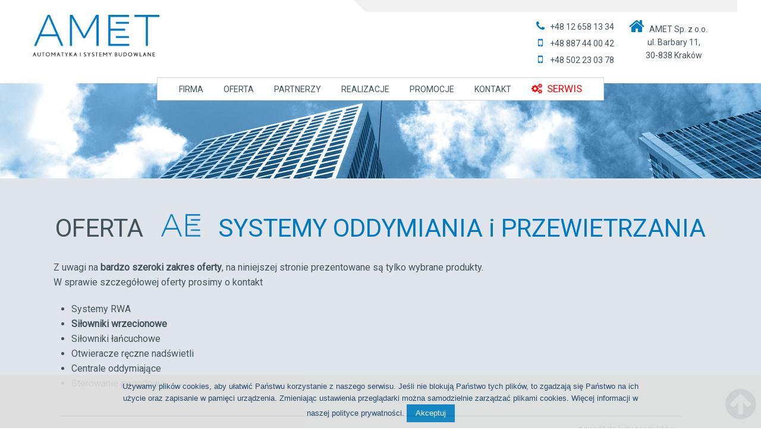

--- FILE ---
content_type: text/html
request_url: http://amet2.pl/index.php?p=2&r=13&g=2533&prod=2575
body_size: 5969
content:
	
 
<!DOCTYPE HTML PUBLIC "-//W3C//DTD HTML 4.01 Transitional//EN"
		"http://www.w3.org/TR/html4/loose.dtd">
<html>
	<head>

	<title>AMET-2 Okucia do drzwi i okien, klamki, zawiasy, zamki, samozamykacze</title>

	<meta http-equiv="Content-Type" content="text/html; charset=utf-8" />
	<meta http-equiv="Content-Language" content="pl" />
	<meta name="Keywords" content="amet-2,kraków,krakow,okucia,drzwi,do okien,klamki,zamki,zawiasy,samozamykacze,automatyka,geze,lob,wala" />
	<meta name="Description" content="Napędy drzwi automatycznych Samozamykacze drzwiowe Systemy oddymiania i przewietrzania Okucia drzwi całoszklanych Systemy przesuwne ręczne Zamki i wkładki Produkcja własna Zawiasy" />
	
	<meta name="revisit-after" content="1 day" />
	<meta name="copyright" content="Copyright (c) 2016 by AMET" />
	<meta name="graphic_design" content="GIZA.LAP.PL - Profesjonalne projekty graficzne, strony WWW" />
	<meta name="graphic_design" content="www.giza.lap.pl" />
	<meta name="distribution" content="global" />
	<meta http-equiv="Content-Language" content="pl" />


	<link href="form-validator/theme-default.css" rel="stylesheet" type="text/css" />

	<link rel="stylesheet" type="text/css" href="skrypty/cookies/cook.css" />
	<script src="http://maps.google.com/maps/api/js?sensor=false" type="text/javascript"></script>  

    <script src="https://ajax.googleapis.com/ajax/libs/jquery/1.7.2/jquery.min.js"></script>
    <script src="https://ajax.googleapis.com/ajax/libs/jqueryui/1.8.18/jquery-ui.min.js"></script>

    <link rel="stylesheet" href="nivo-slider/themes/default/default.css" type="text/css" media="screen" />
    <link rel="stylesheet" href="nivo-slider/themes/light/light.css" type="text/css" media="screen" />
    <link rel="stylesheet" href="nivo-slider/themes/dark/dark.css" type="text/css" media="screen" />
    <link rel="stylesheet" href="nivo-slider/themes/bar/bar.css" type="text/css" media="screen" />
    <link rel="stylesheet" href="nivo-slider/nivo-slider.css" type="text/css" media="screen" />
    <link rel="stylesheet" href="nivo-slider/demo/style.css" type="text/css" media="screen" />
	<link rel="stylesheet" href="font-awesome/css/font-awesome.min.css">

	<!-- Add jQuery library -->
	<script type="text/javascript" src="fancybox/lib/jquery-1.8.0.min.js"></script>

	<!-- Add mousewheel plugin (this is optional) -->
	<script type="text/javascript" src="fancybox/lib/jquery.mousewheel-3.0.6.pack.js"></script>

	<!-- Add fancyBox main JS and CSS files -->
	<script type="text/javascript" src="fancybox/source/jquery.fancybox.js?v=2.1.0"></script>
	<link rel="stylesheet" type="text/css" href="fancybox/source/jquery.fancybox.css?v=2.1.0" media="screen" />

	<script type="text/javascript">
		$(document).ready(function() {

		  $('a[href*=#]').click(function() {
			if (location.pathname.replace(/^\//,'') == this.pathname.replace(/^\//,'')
			&& location.hostname == this.hostname) {
			  var $target = $(this.hash);
			  $target = $target.length && $target
			  || $('[name=' + this.hash.slice(1) +']');
			  if ($target.length) {
				var targetOffset = $target.offset().top - 140;
				$('html,body')
				.animate({scrollTop: targetOffset}, 1000);
			   return false;
			  }
			}
		  });

			/*
			 *  Simple image gallery. Uses default settings
			 */

			$('.fancybox').fancybox();

			/*
			 *  Different effects
			 */

			// Change title type, overlay closing speed
			$(".fancybox-effects-a").fancybox({
				helpers: {
					title : {
						type : 'outside'
					},
					overlay : {
						speedOut : 0
					}
				}
			});
			$(".fancybox-video").click(function() {
				$.fancybox({

				padding: 0,
					'autoScale'     : false,
					'transitionIn'  : 'none',
					'transitionOut' : 'none',
					'title'         : this.title,
					'width'         : 800,
					'height'        : 600,
					'href'          : this.href.replace(new RegExp("watch.*v=","i"), "v/"),
					'type'          : 'swf',
					'swf'           : {
					'wmode'             : 'transparent',
					'allowfullscreen'   : 'true'
					 }

				});
				return false;
			});
			// Disable opening and closing animations, change title type
			$(".fancybox-effects-b").fancybox({
				openEffect  : 'none',
				closeEffect	: 'none',

				helpers : {
					title : {
						type : 'over'
					}
				}
			});

			// Set custom style, close if clicked, change title type and overlay color
			$(".fancybox-effects-c").fancybox({
				wrapCSS    : 'fancybox-custom',
				closeClick : true,

				openEffect : 'none',

				helpers : {
					title : {
						type : 'inside'
					},
					overlay : {
						css : {
							'background' : 'rgba(238,238,238,0.85)'
						}
					}
				}
			});

			// Remove padding, set opening and closing animations, close if clicked and disable overlay
			$(".fancybox-effects-d").fancybox({
				padding: 0,

				openEffect : 'elastic',
				openSpeed  : 150,

				closeEffect : 'elastic',
				closeSpeed  : 150,

				closeClick : true,

				helpers : {
					overlay : null
				}
			});


		});
	</script>
	<style type="text/css">
		.fancybox-custom .fancybox-skin {
			box-shadow: 0 0 50px #222;
		}
	</style>


<script type="text/javascript" src="https://ajax.googleapis.com/ajax/libs/jqueryui/1.8.9/jquery-ui.js"></script>

<meta name="viewport" content="width=device-width, initial-scale=1">
<link rel="stylesheet" type="text/css" media="screen and (max-width: 767px)" href="amet_mobile.css">
<link rel="stylesheet" type="text/css" media="(min-width: 768px) and (max-width: 1199px)" href="amet_mobile_tablet.css" />
<link rel="stylesheet" type="text/css" media="screen and (min-width: 1200px)" href="amet.css" />

</head>

<body onload="mapaStart()">

<!-- KOD GOOGLE -->
	<script type="text/javascript">   

	var mapa; // obiekt globalny
	function mapaStart()   
	{   
		var wspolrzedne = new google.maps.LatLng(50.0156626,20.0238693);
		var opcjeMapy = {
		  zoom: 14,
		  center: wspolrzedne,
		  scrollwheel: false,
		  mapTypeId: google.maps.MapTypeId.ROADMAP
		};
		var mapa = new google.maps.Map(document.getElementById("mapka"), opcjeMapy); 

		// stworzenie markera
		var punkt  = new google.maps.LatLng(50.0156626,20.0238693);
		var opcjeMarkera =
		{
			position: punkt,
			map: mapa,
			title: "AMET"
		}
		var marker = new google.maps.Marker(opcjeMarkera);

	}   
	</script> 
	<script src="https://maps.googleapis.com/maps/api/js?key=AIzaSyCB5vQArNHCKH7u3pkPbEf7_S8sEvvVhqM&callback=initMap" async defer></script>

<center>


<a href="#" class="back-to-top" style="display: inline;">
<i class="fa fa-arrow-circle-up" aria-hidden="true"></i>
</a>

<div id="subMenu">
		<div id="top_content">
			<div id="top_left">
				<a href="index.php">
				<img src="images/amet_logo.png" height="70" style="padding: 15px;" alt="" /></a>
			</div>
			<div id="top_right">
				<div id="top_right_1"> <!--EN--></div>
				<div id="top_right_2"> 
					<div id="top_address_2">
						<i class="fa fa-home fa-fw fa-2x" aria-hidden="true"></i> <span style="color: #42535c;">AMET Sp. z o.o.<br />
						&nbsp;&nbsp;&nbsp;&nbsp;&nbsp;&nbsp;&nbsp;&nbsp;ul. Barbary 11,<br />
						&nbsp;&nbsp;&nbsp;&nbsp;&nbsp;&nbsp;&nbsp;&nbsp;30-838 Kraków<br /><br /><br /></span>
					</div>
					<div id="top_address_1">
						<i class="fa fa-phone  fa-fw fa-1x" aria-hidden="true"></i> 
						<span style="color: #42535c; font-size: 14px;">+48 12 658 13 34</span><br />
						<i class="fa fa-mobile fa-fw fa-1x" aria-hidden="true"></i> 
						<span style="color: #42535c; font-size: 14px;">+48 887 44 00 42</span><br />
						<i class="fa fa-mobile fa-fw fa-1x" aria-hidden="true"></i> 
						<span style="color: #42535c; font-size: 14px;">+48 502 23 03 78</span><br /><br />
					</div>
				</div>
			</div>
		</div>
</div>


<div id="Tabela_01">
	<div id="amet_top">
		<div id="top_content">
			<div id="top_left">
				<a href="index.php">
				<img src="images/amet_logo.png" height="70" style="padding: 15px;" alt="" /></a>
			</div>
			<div id="top_right">
				<div id="top_right_1"> <!--EN--></div>
				<div id="top_right_2"> 
					<div id="top_address_2">
						<i class="fa fa-home fa-fw fa-2x" aria-hidden="true"></i> <span style="color: #42535c;">AMET Sp. z o.o.<br />
						&nbsp;&nbsp;&nbsp;&nbsp;&nbsp;&nbsp;&nbsp;&nbsp;ul. Barbary 11,<br />
						&nbsp;&nbsp;&nbsp;&nbsp;&nbsp;&nbsp;&nbsp;&nbsp;30-838 Kraków<br /><br /><br /></span>
					</div>
					<div id="top_address_1">
						<i class="fa fa-phone  fa-fw fa-1x" aria-hidden="true"></i> <span style="color: #42535c; font-size: 14px;">+48 12 658 13 34</span><br />
						<i class="fa fa-mobile fa-fw fa-1x" aria-hidden="true"></i> <span style="color: #42535c; font-size: 14px;">+48 887 44 00 42</span><br />
						<i class="fa fa-mobile fa-fw fa-1x" aria-hidden="true"></i> <span style="color: #42535c; font-size: 14px;">+48 502 23 03 78</span><br /><br />
					</div>
				</div>
			</div>
		</div>
	</div>
			
	<div id="amet_slider_small">
		<div id="slider_content_small">
										<div id="amet_menu">
						<div id="baner_boxes">
							
										<div class ="box_baner"><a href="?p=1" class="subNavBtn">FIRMA</a></div>
										<div class ="box_baner"><a href="?p=2" class="subNavBtn">OFERTA</a></div>
										<div class ="box_baner"><a href="?p=3" class="subNavBtn">PARTNERZY</a></div>
										<div class ="box_baner"><a href="?p=4" class="subNavBtn">REALIZACJE</a></div>
										<div class ="box_baner"><a href="?p=5" class="subNavBtn">PROMOCJE</a></div>
										<div class ="box_baner"><a href="?p=6" class="subNavBtn">KONTAKT</a></div>
										<div class ="box_baner_red"><i class="fa fa-cogs" aria-hidden="true"></i>&nbsp;&nbsp;<a href="?p=7" class="subNavBtn"><span style="color: #ff0000">SERWIS</span></a></div>						</div>
					</div>

			
					<div id="get_slider">
					<div id="wrapper"><div style="	
									display: block;
									background-image: url('images_slider/amet_slider_kontakt.jpg');
									background-color: #f0f0f0;
									background-position: top center;
									background-repeat: no-repeat;
									width: 100%;
									height: 160px;"><br /><!--
									<img src="images_slider/amet_slider_oferta.jpg" title="FIRMA AMET" alt="FIRMA AMET"  />--></div>
					</div>
					</div>
							</div>
	</div>
	<div id="amet_content">
		<div id="amet_content_conteiner">
			<h1>OFERTA &nbsp; <img src="images/amet_picto_small.png" height="38"> &nbsp; <span class="blue">SYSTEMY ODDYMIANIA i PRZEWIETRZANIA</span></h1><p class="article_start">
									Z uwagi na <b>bardzo szeroki zakres oferty</b>, na niniejszej stronie prezentowane są tylko wybrane produkty.<br />
									W sprawie szczegółowej oferty prosimy o <a href="index.php?p=6">kontakt</a></p><ul><li><a href="index.php?p=2&r=13&g=2531">Systemy RWA</a></li><li><a href="index.php?p=2&r=13&g=2533"><b>Siłowniki wrzecionowe</b></a></li><li><a href="index.php?p=2&r=13&g=2535">Siłowniki łańcuchowe</a></li><li><a href="index.php?p=2&r=13&g=2537">Otwieracze ręczne nadświetli</a></li><li><a href="index.php?p=2&r=13&g=2539">Centrale oddymiające</a></li><li><a href="index.php?p=2&r=13&g=2541">Sterowanie pogodowe</a></li></ul><br /><div class="product_box">
													<div class="product_box_fullcontent">
														<div id="goback"><a href="index.php?p=2&r=13&g=2533">powrót do listy produktów</a></div>
														<h3>GEZE E 350 NT</h3><p><b>Charakterystyka wyrobu:</b></p>

<ul>
	<li>małe wymiary - przekr&oacute;j poprzeczny 40x47 mm,</li>
	<li>elegancka obudowa, cichobieżny,</li>
	<li>prowadzenie przewod&oacute;w ukryte w obudowie,</li>
	<li>nowoczesny elektromechaniczny wyłącznik przeciążeniowy, zabezpieczający przekładnie obiegową i silnik,</li>
	<li>kolory standardowe: ciemnobrązowy, EV1, biały RAL 9010, biały RAL 9016,</li>
	<li>opcjonalnie dostępny w innych kolorach RAL</li>
</ul>

<p><b>Zakres stosowania:</b></p>

<ul>
	<li>siłownik wrzecionowy do bezpośredniego otwierania okien dachowych i okien pionowych uchylnych i odchylnych otwierających się do wewnątrz albo na zewnątrz oraz kopuł świetlnych. Siłownik jest wyposażony w konsolę wykonaną ze stopu aluminium, umożliwiającą regulacje punktu mocowania w kierunku wzdłużnym. Zasilanie napięciem sieciowym 230 V 50 Hz.</li>
</ul>
	</div>
												</div>		</div>
	</div>
	
	<div class="clr"></div>

	<div id="spacer"><br /></div>


			<div id="amet_footer">
				<div id="amet_footer_content">
					<div class="f_box">
						<p class="title_bold">KONTAKT</p>
							<i class="fa fa-envelope fa-fw fa-2x" aria-hidden="true"></i> <span style="font-size: 16px;"><a href="mailto:biuro@amet2.pl">biuro@amet2.pl</a></span><br />
							<i class="fa fa-envelope fa-fw fa-2x" aria-hidden="true"></i> <span style="font-size: 16px;"><a href="mailto:mirek@amet2.pl">mirek@amet2.pl</a></span><br /><br />
							<i class="fa fa-phone  fa-fw fa-2x" aria-hidden="true"></i> <span style="font-size: 22px;">+48 12 658 13 34</span><br />
							<i class="fa fa-mobile fa-fw fa-2x" aria-hidden="true"></i> <span style="font-size: 22px;">+48 887 44 00 42</span><br />
							<i class="fa fa-mobile fa-fw fa-2x" aria-hidden="true"></i> <span style="font-size: 22px;">+48 502 23 03 78</span><br /><br />

							<i class="fa fa-home fa-fw fa-2x" aria-hidden="true"></i> AMET Sp. z o.o.<br />
							&nbsp;&nbsp;&nbsp;&nbsp;&nbsp;&nbsp;&nbsp;&nbsp;ul. Barbary 11,<br />
							&nbsp;&nbsp;&nbsp;&nbsp;&nbsp;&nbsp;&nbsp;&nbsp;30-838 Kraków<br /><br /><br />

							<a href="/?p=99">Polityka prywatności</a>
					</div>
					<div class="f_box_double">

						<div class="f_box_red">
							<p class="title_red">SERWIS
							<i class="fa fa-phone  fa-fw fa-2x" aria-hidden="true"></i> <span style="font-weight: normal; font-size: 18px;">+48 12 658 13 34</span><br /><span style="color: #42535c;"></p>
							
							<div class="serwis_form" style="height: 203px;" >

								<p class="title_bold_small">ZGŁOSZENIE AWARII</p>
								<form action="index.php" method="post">
								<input type="hidden" name="p" value="10" />
								<input type="hidden" name="ft" value="2" /> 
								<input type="text" placeholder="adres mailowy" name="smail" value=""><br />
								<input type="text" placeholder="tel. zgłaszającego" name="stel" value=""><br />
								<input type="text" placeholder="krótki opis" name="sinfo" value=""><br />
								<center><input type="submit" name="name" value="Wyślij zgłoszenie"></center>
								</form>

							</div>

						</div>
						<div class="f_box">
							<p class="title_bold">FORMULARZ KONTAKTOWY</p>

							<form action="index.php" method="post">
							<input type="hidden" name="p" value="10" />
							<input type="hidden" name="ft" value="1" />
							<div class="serwis_form" style="padding-top: 15px; height: 198px;" width="150">

								<input type="text" placeholder="adres mailowy" name="mail" value=""><br />
								<textarea cols="5" rows="4" placeholder="treść zapytania" name="info" value=""></textarea><br />
								<center><input type="submit" name="name" value="Wyślij zgłoszenie"></center>

							</div>
							</form>

						</div>

						<a class="fancybox fancybox.iframe" href="mapa_dojazdu.html" title="Dojazd do firmy AMET Sp. z o.o., ul. Barbary 11, 30-838 Kraków">
						<img src="images/amet_mapa.jpg" width="535" style="margin-left:2%; margin-top: 5px; padding-top: 5px; border: 1px solid #ffffff;" alt="Dojazd do firmy AMET Sp. z o.o., ul. Barbary 11, 30-838 Kraków"></a><br />

					</div>
					<div class="f_box">
						<p class="title_bold">REALIZACJE</p>
							<div style="margin: 2px; display: inline-block; width: 80px; height: 80px; overflow: hidden;">
									<a href="index.php?p=4" title=="AMET Realizacje"><img src="realizacje/realizacja_1.jpg" alt="AMET Realizacje"  border="0" height="90"  /></a></div>	<div style="margin: 2px; display: inline-block; width: 80px; height: 80px; overflow: hidden;">
									<a href="index.php?p=4" title=="AMET Realizacje"><img src="realizacje/realizacja_9.jpg" alt="AMET Realizacje"  border="0" height="90" /></a></div>	<div style="margin: 2px; display: inline-block; width: 80px; height: 80px; overflow: hidden;">
									<a href="index.php?p=4" title=="AMET Realizacje"><img src="realizacje/realizacja_8ol.jpg" alt="AMET Realizacje"  border="0" height="90" /></a></div>	<div style="margin: 2px; display: inline-block; width: 80px; height: 80px; overflow: hidden;">
									<a href="index.php?p=4" title=="AMET Realizacje"><img src="realizacje/am7.jpg" alt="AMET Realizacje"  border="0" height="90" /></a></div>	<div style="margin: 2px; display: inline-block; width: 80px; height: 80px; overflow: hidden;">
									<a href="index.php?p=4" title=="AMET Realizacje"><img src="realizacje/am5.jpg" alt="AMET Realizacje"  border="0" height="90" /></a></div>	<div style="margin: 2px; display: inline-block; width: 80px; height: 80px; overflow: hidden;">
									<a href="index.php?p=4" title=="AMET Realizacje"><img src="realizacje/realizacja_10.jpg" alt="AMET Realizacje"  border="0" height="90" /></a></div>	<div style="margin: 2px; display: inline-block; width: 80px; height: 80px; overflow: hidden;">
									<a href="index.php?p=4" title=="AMET Realizacje"><img src="realizacje/am1.jpg" alt="AMET Realizacje"  border="0" height="90" /></a></div>	<div style="margin: 2px; display: inline-block; width: 80px; height: 80px; overflow: hidden;">
									<a href="index.php?p=4" title=="AMET Realizacje"><img src="realizacje/am10.jpg" alt="AMET Realizacje"  border="0" height="90" /></a></div>	<div style="margin: 2px; display: inline-block; width: 80px; height: 80px; overflow: hidden;">
									<a href="index.php?p=4" title=="AMET Realizacje"><img src="realizacje/realizacja_9ol.jpg" alt="AMET Realizacje"  border="0" height="90" /></a></div>
						<!--<img src="images/realizacje_footer.png" border="0" alt="AMET Realizacje" />--><br />
					</div>
				</div>
			</div> 
</div>
</center>


	<!-- COOKIES -->
	<script type="text/javascript" src="skrypty/cookies/js_1.js"></script>

    <script type="text/javascript" src="nivo-slider/jquery.nivo.slider.js"></script>
    <script type="text/javascript">
    $(window).load(function() {
        $('#slider').nivoSlider();

    });
    </script>
	<script>
	 
		jQuery(document).ready(function() {


			var headerTop = $('#Tabela_01').offset().top;
			var headerBottom = headerTop + 100; // Sub-menu should appear after this distance from top.
			$(window).scroll(function () {
				var scrollTop = $(window).scrollTop(); // Current vertical scroll position from the top
				if (scrollTop > headerBottom) { // Check to see if we have scrolled more than headerBottom
					if (($("#subMenu").is(":visible") === false)) {
						$('#subMenu').fadeIn('slow');
					}
				} else {
					if ($("#subMenu").is(":visible")) {
						$('#subMenu').fadeOut('slow');
					}
				}
			});

			var offset = 250;
			var duration = 300;
		 
			var y = $(this).scrollTop();
			if (y > 800) {
				$('.bottomMenu').fadeIn();
			} else {
				$('.bottomMenu').fadeOut();
			}

			jQuery(window).scroll(function() {
				if (jQuery(this).scrollTop() > offset) {
					jQuery('.back-to-top').fadeIn(duration);

				} else {
					jQuery('.back-to-top').fadeOut(duration);

				}
			});
	 
			jQuery('.back-to-top').click(function(event) {
				event.preventDefault();
				jQuery('html, body').animate({scrollTop: 0}, duration);
				return false;
			})
		});
	 
	</script>
</body>
</html>

--- FILE ---
content_type: text/css
request_url: http://amet2.pl/skrypty/cookies/cook.css
body_size: 371
content:
#cookiesDiv {
z-index: 10000;
display: none;
position: fixed;
bottom: 0;
margin: 0;
width: 100%;
height: auto;
text-align: center;
background-color: #DEDEDE;
color: #0d3760;
padding: 10px 0;
opacity:0.9;
filter:alpha(opacity=90); /* For IE8 and earlier */
}

#cookiesDiv:hover {
opacity:1.0;
filter:alpha(opacity=100); /* For IE8 and earlier */

}

#cookiesDiv p {
	text-align: center;
	color: #0d3760;
	font-family: Verdana, sans-serif;
	font-size: small;
	padding: 0;
	margin: 0% 15%;
}
#cookiesDiv a {
	text-align: center;
	color: #ffffff;
	font-family: Verdana, sans-serif;
	font-size: small;
	text-decoration: none;

	display: inline-block;
	padding: 5px 15px;
	background-color: #007cc0;
}
#cookiesDiv a:hover {
	text-align: center;
	color: #f2f2f2;
	font-family: Verdana, sans-serif;
	font-size: small;
	text-decoration: none;
}

--- FILE ---
content_type: text/css
request_url: http://amet2.pl/amet.css
body_size: 2334
content:
@import url(https://fonts.googleapis.com/css?family=Oswald:400,300&subset=latin,latin-ext);
@import url(https://fonts.googleapis.com/css?family=Raleway:400,500&subset=latin,latin-ext);
@import 'https://fonts.googleapis.com/css?family=Josefin+Sans&subset=latin-ext';
@import 'https://fonts.googleapis.com/css?family=Roboto&subset=latin-ext';
@import 'https://fonts.googleapis.com/css?family=Didact+Gothic&subset=latin-ext';
@import 'https://fonts.googleapis.com/css?family=Roboto&subset=latin-ext';

body{
	background-color:#ffffff; 
	margin-top: 0px; 
	margin-bottom: 0px; 
	margin-left: 0px; 
	margin-right: 0px
}
h1{
	margin: 0px;		
	color: #42535c;
	font-family: 'Roboto', sans-serif;
	font-size: 42px;
	font-weight: normal;
	padding-bottom: 10px;
}
h3{
	margin: 0px;		
	color: #42535c;
	font-family: 'Roboto', sans-serif;
	font-size: 28px;
	font-weight: normal;
	padding-bottom: 10px;
}
.red{
	color: #ff0000;
}
.blue{
	color: #0079c1;
}
.title_bold{
	font-family: 'Roboto', sans-serif;
	color: #42535c;
	font-size: 16px;
	font-weight: bold;
}
.title_bold_small{
	font-family: 'Roboto', sans-serif;
	color: #42535c;
	font-size: 14px;
	font-weight: bold;
}
.title_red{
	font-family: 'Roboto', sans-serif;
	color: #ff0000;
	font-size: 16px;
	font-weight: bold;
}
.article_start{
	padding: 10px 50px 10px 50px;
	font-family: 'Roboto', sans-serif;
	color: #42535c;
	font-size: 16px;
	font-weight: 400;
	text-align: justify;

}
ul, ol{
	margin-left: 30px;
	padding: 10px 50px 10px 50px;
	font-family: 'Roboto', sans-serif;
	color: #42535c;
	font-size: 16px;
	font-weight: 400;
	text-align: justify;
}

.realizacja{
	font-family: 'Roboto', sans-serif;
	color: #42535c;
	font-size: 16px;
	font-weight: 600;
}
.offer{
	font-family: 'Roboto', sans-serif;
	color: #42535c;
	font-size: 16px;
	font-weight: 600;
}
.offer_small{
	font-family: 'Roboto', sans-serif;
	color: #42535c;
	font-size: 12px;
	font-weight: 600;
}
#Tabela_01 {
	text-align: center;
    width: 100%;
}
A:link {
    color: #42535c;
    text-decoration: none;
}
A:visited {
    color: #42535c;
    text-decoration: none;
}
A:hover {
    color: #007cc0;
    text-decoration: none;
}
A:active {
    color: #42535c;
    text-decoration: none;
}
#amet_top {
	width: 100%;
 	height: 140px;
}
#top_left{
	padding-top: 10px;
	float: left;
}
#top_right{
	float: right;
}
#top_right_1{
	display: block;
	background-image: url("images/top_right_bg.jpg");
    background-color: #f0f0f0;
	background-position: top left;
	background-repeat: no-repeat;
	height: 20px;
	width: 600px;
	text-align: right;
	font-size: 11px;
	padding-right: 100px;
}
#top_address_1{
	padding-top: 10px;
	font-family: 'Roboto', sans-serif;
	float: right;
	display: inline-block;
	color: #007cc0;
	font-size: 18px;
	padding-right: 20px;
	font-weight: 500; 
}
#top_address_2{
	padding-top: 10px;
	font-family: 'Roboto', sans-serif;
	float: right;
	display: inline-block;
	color: #007cc0;
	font-size: 14px;
	padding-right: 50px;

}
#top_content {
	display: block;
    margin: 0 auto;
	width: 1200px;
	padding: 0px 0px 0px 0px;
}
#amet_slider {
	width: 100%;
 	height: 600px;
}
#amet_slider_small {
	width: 100%;
 	/*height: 180px;*/
}
#slider_content{
	position: relative;
    display: block;
    margin: 0 auto;
	width: 100%;
	height:540px;
}
#slider_content_small{
	position: relative;
    display: block;
    margin: 0 auto;
	width: 100%;
	height:160px;
}
#amet_menu{
	border: 1px solid #d4d4d4;
	background-color: #ffffff;
	z-index:1999;
	width: 750px;
	padding: 0px 0px 0px 0px;
	/*position: absolute;
    top: -10px;*/
	position: fixed;
	margin-top: -10px;
    left: 50%;
    transform: translate(-50%, 0);
}
#baner_boxes{
	display:block;
}
.box_baner{
	display: inline-table;
	padding: 5px 15px 5px 15px;
	font-family: 'Roboto', sans-serif !important;
	color: #42535c;    
}
.box_baner_red{
	display: inline-table;
	padding: 5px 15px 5px 15px;
	font-family: 'Roboto', sans-serif !important;
	color: #ff0000;  
	font-size: 17px;
}

#amet_content {
	background-color: #e0e5eb;
	width: 100%;
	min-height: 300px;
    display: inline-flex;
}
#amet_content_conteiner{
	display: block;
    margin: 0 auto;
	width: 1200px;
	padding: 50px 0px 50px 0px;
}
#amet_partner {
	width: 100%;
}
#amet_partner_content{
	display: block;
    margin: 0 auto;
	width: 1200px;
	padding: 50px 0px 50px 0px;
}
#amet_realizacje {
	background-color: #e0e5eb;
	width: 100%;
}
#amet_realizacje_content{
	display: block;
    margin: 0 auto;
	width: 1200px;
	padding: 50px 0px 50px 0px;
}
.realizacje_box{
	width: 45%;
	padding: 1%;
	display: inline-table;
	text-align: left; 
	font-family: 'Roboto', sans-serif;
	color: #42535c;
	font-size: 12px;
}
.realizacje_box img{
	padding-right: 15px;
}
#amet_serwis {
	width: 100%;
}
#amet_serwis_content{
	display: block;
    margin: 0 auto;
	width: 1200px;
	padding: 50px 0px 50px 0px;
}
.article_3box{
	width: 30%;
	padding: 1%;
	display: inline-table;
	text-align: left; 
	font-family: 'Roboto', sans-serif;
	color: #42535c;
	font-size: 16px;
}
.article_3box_red{
	width: 30%;
	padding: 1%;
	display: inline-table;
	text-align: center; 
	font-family: 'Roboto', sans-serif;
	color: #ff0000;
	font-size: 16px;
}
#amet_footer {
	background-color: #e0e5eb;
	width: 100%;
	display: inline-block;
	padding-bottom: 20px;
}
#amet_footer_content{
	display: block;
    margin: 0 auto;
	width: 1200px;
}
.f_box{
	font-family: 'Roboto', sans-serif;
	margin-top: 10px;
	padding-left: 2%;
	display: inline-table;
	text-align: left; 
	width: 22%;
	color: #42535c;
	font-size: 16px;
}
.f_box_double{
	margin-top: 10px;
	display: inline-table;
	text-align: center; 
	width: 50%;
}
.f_box_red{
	font-family: 'Roboto', sans-serif;
	margin-top: 10px;
	padding-left: 2%;
	display: inline-table;
	text-align: left; 
	width: 25%;
	color: #ff0000;
	font-size: 16px;
}
.serwis_form2, .serwis_form, .serwis_form_big{
	position: relative;
	background-color: #ffffff;
	padding: 10px;
}
#contact_form{
	width: 100%;
	min-height: 157px;
	background-color: #ffffff;
}
.footer_contact{
	display: inline-block;
	width: 30%;

}
.nivo-caption {
    position:absolute;
    left:0px; /* x offset position */
    top:0px; /* y offset position */
    overflow:hidden;
    background:none;
	font-family: 'Roboto', sans-serif !important;
    color:#FFF;
    font-weight:bold;
    font-size:40px;
    line-height:44px;
    text-align:left;
    text-transform:uppercase; /* converts text to UPPERCASE */
    z-index:8;
}
.nivo-caption a {
	color: #42535c !important;
    display:inline !important;
}
.nivo-caption1 {
	background-color: #007cc0;
    margin-left:10%;
    margin-top:240px;
    width:700px;
    font-size:32px;
    line-height:40px;
	padding: 10px 10px 10px 20px;
    text-transform:none;
	color: #ffffff;
}
.nivo-caption1a {
	background-color: #ffffff;
    margin-left:10%;
	margin-top:10px;
    width:580px;
    font-size:20px;
    line-height:14px;
    text-transform:none;
	color: #42535c;
	padding: 20px;
	font-weight: normal;
}
.nivo-caption2 {
    margin-left:230px;
    margin-top:10px;
    width:350px;
}
.nivo-caption3 {
    margin-left:10px;
    margin-top:100px;
    width:350px;
}

#contact_left{
	font-family: 'Roboto', sans-serif !important;
    font-size: 18px;
	float: left;
	display: inline-block;
	width: 20%;
	text-align: left;
	padding-left: 50px;
}
#contact_right{
	float: left;
	display: inline-block;
	width: 35%;
}
#contact_rightmap{
	display: inline-block;
	width: 35%;
	padding: 0px 10px 0px 10px;
}

#offer_left{
	display: block;
	width: 100%;
	text-align: center;
}
#offer_right{
    padding-top: 30px;
	display: block;
	width: 100%;
	text-align: center;
}

.product_box{
	font-family: Georgia, Palatino, Palatino Linotype, Times, Times New Roman, serif;
	font-size: 14px;
	display: inline-block;
	width: 90%;
	padding: 10px;
	text-align: left
}

.product_box_photo{
	display: inline;
	width: 200px;
	height: 150px;
	overflow: hidden;
}
.product_box_content{
	font-family: 'Roboto', sans-serif !important;
	text-align: justify;
	display: inline-block;
	width: 65%;
}
.product_box_fullcontent{
	border-top: 1px solid #42535c;
	font-family: 'Roboto', sans-serif !important;
	display: inline-block;
	width: 95%;
	padding: 10px;
}
.product_box_fullcontent p{
	font-family: 'Roboto', sans-serif !important;
	font-size: 16px;
}
.product_box img{
	width: 200px;
	padding: 0px 10px 10px 10px;
}

.box_offer{
	display: inline-table;
	width: 320px;
	padding: 10px;
}
.box_offer_small{
	display: inline-table;
	width: 300px;
	padding: 10px;
	text-align: left;
}
.box_offer_small img{
	padding-right: 10px;
}

.box_offer_small_serwis, .box_offer_small_promo, .box_offer_small_cennik{
	display: inline-table;
	width: 350px;
	text-align: center;
	padding-left: 100px;
}
.text_content{
	display: inline-block;
	font-family: Tahoma, sans-serif;
	font-size: 12px;
	text-align: left;
	padding: 15px;
	width: 45%;
}
.clr {
    clear: both;
    height: 0;
    margin: 0;
    padding: 0;
}

.serwis_form_big textarea {
    border: 1px solid #e0e5eb;
    background-color: #e4e4e4;
    background-color: rgba(288,288,288,0.8);
    width: 380px;
    padding: 5px;
    margin: 5px;
    color: #42535c;
	resize: vertical;
}

.serwis_form_big input {
    border: 1px solid #e0e5eb;
    background-color: #42535c;
    background-color: rgba(288,288,288,0.8);
    width: 380px;
    padding: 5px;
    margin: 5px;
    color: #42535c;
}
.serwis_form_big input[type=submit] {
	width:380px;
	background-color:#42535c;
	font-family: 'Roboto', sans-serif;
	color:#ffffff;
	text-transform:uppercase;
	font-size:14px;
	padding:10px;
}
.serwis_form_big input[type=submit]:hover {
	background-color:#6c7a81;
}

.serwis_form textarea {
    border: 1px solid #e0e5eb;
    background-color: #e4e4e4;
    background-color: rgba(288,288,288,0.8);
    width: 220px;
    padding: 5px;
    margin: 5px;
    color: #42535c;
	resize: vertical;
}

.serwis_form input {
    border: 1px solid #e0e5eb;
    background-color: #42535c;
    background-color: rgba(288,288,288,0.8);
    width: 220px;
    padding: 5px;
    margin: 5px;
    color: #42535c;
}
.serwis_form input[type=submit] {
	width:252px;
	background-color:#42535c;
	font-family: 'Roboto', sans-serif;
	color:#ffffff;
	text-transform:uppercase;
	font-size:14px;
	padding:10px;
	position: absolute;
	left: 0px;
	bottom:0px;
}
.serwis_form input[type=submit]:hover {
	background-color:#6c7a81;
}

.serwis_form2 textarea {
    border: 1px solid #e0e5eb;
    background-color: #e4e4e4;
    background-color: rgba(288,288,288,0.8);
    width: 350px;
    padding: 5px;
    margin: 5px;
    color: #42535c;
	resize: vertical;
}

.serwis_form2 input {
    border: 1px solid #e0e5eb;
    background-color: #42535c;
    background-color: rgba(288,288,288,0.8);
    width: 350px;
    padding: 5px;
    margin: 5px;
    color: #42535c;
}
.serwis_form2 input[type=submit] {
	width:200px;
	background-color:#42535c;
	font-family: 'Roboto', sans-serif;
	color:#ffffff;
	text-transform:uppercase;
	font-size:14px;
	padding:10px;
}
.serwis_form2 input[type=submit]:hover {
	background-color:#6c7a81;
}

.gallery_small_photo{
	display: inline-table; padding: 5px; margin: 5px; width: 200px; height: 100px; overflow: hidden;
}

.back-to-top {
	background: none;
	margin: 0;
	position: fixed;
	bottom: 0;
	right: 0;
	width: 70px;
	height: 70px;
	z-index: 100;
	display: none;
	text-decoration: none;
	color: #ffffff;
}
 
.back-to-top i {
  font-size: 60px;
}

#subMenu {
	background:#ffffff;
	display:none;
	position:fixed;
	top:0;
	left:0;
    height: 140px;
	z-index:500;
	opacity:.95;
	font-size:2.5em;
	width: 100%;
}
#goback{
	float: right;
	display: block;
	right: 0px;
}

#spacer{
	display: block;
	width: 100%;
	background-color: #ffffff;
	height: 15px;
}
.read_more{
	display: inline;
	background-color: #42535c;
	color: #ffffff;
	padding: 0px 10px 0px 10px;
	float: right;
}
.read_more a:link {
    color: #ffffff;
    text-decoration: none;
}
.read_more a:visited {
    color: #ffffff;
    text-decoration: none;
}
.read_more a:hover {
    color: #007cc0;
    text-decoration: none;
}
.read_more a:active {
    color: #ffffff;
    text-decoration: none;
}

--- FILE ---
content_type: text/css
request_url: http://amet2.pl/amet_mobile.css
body_size: 2334
content:
@import url(https://fonts.googleapis.com/css?family=Oswald:400,300&subset=latin,latin-ext);
@import url(https://fonts.googleapis.com/css?family=Raleway:400,500&subset=latin,latin-ext);
@import 'https://fonts.googleapis.com/css?family=Josefin+Sans&subset=latin-ext';
@import 'https://fonts.googleapis.com/css?family=Roboto&subset=latin-ext';
@import 'https://fonts.googleapis.com/css?family=Didact+Gothic&subset=latin-ext';
@import 'https://fonts.googleapis.com/css?family=Roboto&subset=latin-ext';

body{
	background-color:#ffffff; 
	margin-top: 0px; 
	margin-bottom: 0px; 
	margin-left: 0px; 
	margin-right: 0px
}
h1{
	margin: 0px;		
	color: #42535c;
	font-family: 'Roboto', sans-serif;
	font-size: 42px;
	font-weight: normal;
	padding-bottom: 10px;
}
h3{
	margin: 0px;		
	color: #42535c;
	font-family: 'Roboto', sans-serif;
	font-size: 28px;
	font-weight: normal;
	padding-bottom: 10px;
}
.red{
	color: #ff0000;
}
.blue{
	color: #0079c1;
}
.title_bold{
	font-family: 'Roboto', sans-serif;
	color: #42535c;
	font-size: 16px;
	font-weight: bold;
}
.title_bold_small{
	font-family: 'Roboto', sans-serif;
	color: #42535c;
	font-size: 14px;
	font-weight: bold;
}
.title_red{
	font-family: 'Roboto', sans-serif;
	color: #ff0000;
	font-size: 16px;
	font-weight: bold;
}
.article_start{
	padding: 10px 50px 10px 50px;
	font-family: 'Roboto', sans-serif;
	color: #42535c;
	font-size: 16px;
	font-weight: 400;
	text-align: justify;

}
ul, ol{
	margin-left: 30px;
	padding: 10px 50px 10px 50px;
	font-family: 'Roboto', sans-serif;
	color: #42535c;
	font-size: 16px;
	font-weight: 400;
	text-align: justify;
}

.realizacja{
	font-family: 'Roboto', sans-serif;
	color: #42535c;
	font-size: 16px;
	font-weight: 600;
}
.offer{
	font-family: 'Roboto', sans-serif;
	color: #42535c;
	font-size: 16px;
	font-weight: 600;
}
.offer_small{
	font-family: 'Roboto', sans-serif;
	color: #42535c;
	font-size: 12px;
	font-weight: 600;
}
#Tabela_01 {
	text-align: center;
    width: 100%;
}
A:link {
    color: #42535c;
    text-decoration: none;
}
A:visited {
    color: #42535c;
    text-decoration: none;
}
A:hover {
    color: #007cc0;
    text-decoration: none;
}
A:active {
    color: #42535c;
    text-decoration: none;
}
#amet_top {
	width: 100%;
 	height: 140px;
}
#top_left{
	padding-top: 10px;
	float: left;
}
#top_right{
	float: right;
}
#top_right_1{
	display: block;
	background-image: url("images/top_right_bg.jpg");
    background-color: #f0f0f0;
	background-position: top left;
	background-repeat: no-repeat;
	height: 20px;
	width: 600px;
	text-align: right;
	font-size: 11px;
	padding-right: 100px;
}
#top_address_1{
	padding-top: 10px;
	font-family: 'Roboto', sans-serif;
	float: right;
	display: inline-block;
	color: #007cc0;
	font-size: 18px;
	padding-right: 20px;
	font-weight: 500; 
}
#top_address_2{
	padding-top: 10px;
	font-family: 'Roboto', sans-serif;
	float: right;
	display: inline-block;
	color: #007cc0;
	font-size: 14px;
	padding-right: 50px;

}
#top_content {
	display: block;
    margin: 0 auto;
	width: 1200px;
	padding: 0px 0px 0px 0px;
}
#amet_slider {
	width: 100%;
 	height: 600px;
}
#amet_slider_small {
	width: 100%;
 	/*height: 180px;*/
}
#slider_content{
	position: relative;
    display: block;
    margin: 0 auto;
	width: 100%;
	height:540px;
}
#slider_content_small{
	position: relative;
    display: block;
    margin: 0 auto;
	width: 100%;
	height:160px;
}
#amet_menu{
	border: 1px solid #d4d4d4;
	background-color: #ffffff;
	z-index:1999;
	width: 750px;
	padding: 0px 0px 0px 0px;
	/*position: absolute;
    top: -10px;*/
	position: fixed;
	margin-top: -10px;
    left: 50%;
    transform: translate(-50%, 0);
}
#baner_boxes{
	display:block;
}
.box_baner{
	display: inline-table;
	padding: 5px 15px 5px 15px;
	font-family: 'Roboto', sans-serif !important;
	color: #42535c;    
}
.box_baner_red{
	display: inline-table;
	padding: 5px 15px 5px 15px;
	font-family: 'Roboto', sans-serif !important;
	color: #ff0000;  
	font-size: 17px;
}

#amet_content {
	background-color: #e0e5eb;
	width: 100%;
	min-height: 300px;
    display: inline-flex;
}
#amet_content_conteiner{
	display: block;
    margin: 0 auto;
	width: 1200px;
	padding: 50px 0px 50px 0px;
}
#amet_partner {
	width: 100%;
}
#amet_partner_content{
	display: block;
    margin: 0 auto;
	width: 1200px;
	padding: 50px 0px 50px 0px;
}
#amet_realizacje {
	background-color: #e0e5eb;
	width: 100%;
}
#amet_realizacje_content{
	display: block;
    margin: 0 auto;
	width: 1200px;
	padding: 50px 0px 50px 0px;
}
.realizacje_box{
	width: 45%;
	padding: 1%;
	display: inline-table;
	text-align: left; 
	font-family: 'Roboto', sans-serif;
	color: #42535c;
	font-size: 12px;
}
.realizacje_box img{
	padding-right: 15px;
}
#amet_serwis {
	width: 100%;
}
#amet_serwis_content{
	display: block;
    margin: 0 auto;
	width: 1200px;
	padding: 50px 0px 50px 0px;
}
.article_3box{
	width: 30%;
	padding: 1%;
	display: inline-table;
	text-align: left; 
	font-family: 'Roboto', sans-serif;
	color: #42535c;
	font-size: 16px;
}
.article_3box_red{
	width: 30%;
	padding: 1%;
	display: inline-table;
	text-align: center; 
	font-family: 'Roboto', sans-serif;
	color: #ff0000;
	font-size: 16px;
}
#amet_footer {
	background-color: #e0e5eb;
	width: 100%;
	display: inline-block;
	padding-bottom: 20px;
}
#amet_footer_content{
	display: block;
    margin: 0 auto;
	width: 1200px;
}
.f_box{
	font-family: 'Roboto', sans-serif;
	margin-top: 10px;
	padding-left: 2%;
	display: inline-table;
	text-align: left; 
	width: 22%;
	color: #42535c;
	font-size: 16px;
}
.f_box_double{
	margin-top: 10px;
	display: inline-table;
	text-align: center; 
	width: 50%;
}
.f_box_red{
	font-family: 'Roboto', sans-serif;
	margin-top: 10px;
	padding-left: 2%;
	display: inline-table;
	text-align: left; 
	width: 25%;
	color: #ff0000;
	font-size: 16px;
}
.serwis_form2, .serwis_form, .serwis_form_big{
	position: relative;
	background-color: #ffffff;
	padding: 10px;
}
#contact_form{
	width: 100%;
	min-height: 157px;
	background-color: #ffffff;
}
.footer_contact{
	display: inline-block;
	width: 30%;

}
.nivo-caption {
    position:absolute;
    left:0px; /* x offset position */
    top:0px; /* y offset position */
    overflow:hidden;
    background:none;
	font-family: 'Roboto', sans-serif !important;
    color:#FFF;
    font-weight:bold;
    font-size:40px;
    line-height:44px;
    text-align:left;
    text-transform:uppercase; /* converts text to UPPERCASE */
    z-index:8;
}
.nivo-caption a {
	color: #42535c !important;
    display:inline !important;
}
.nivo-caption1 {
	background-color: #007cc0;
    margin-left:10%;
    margin-top:240px;
    width:700px;
    font-size:32px;
    line-height:40px;
	padding: 10px 10px 10px 20px;
    text-transform:none;
	color: #ffffff;
}
.nivo-caption1a {
	background-color: #ffffff;
    margin-left:10%;
	margin-top:10px;
    width:580px;
    font-size:20px;
    line-height:14px;
    text-transform:none;
	color: #42535c;
	padding: 20px;
	font-weight: normal;
}
.nivo-caption2 {
    margin-left:230px;
    margin-top:10px;
    width:350px;
}
.nivo-caption3 {
    margin-left:10px;
    margin-top:100px;
    width:350px;
}

#contact_left{
	font-family: 'Roboto', sans-serif !important;
    font-size: 18px;
	float: left;
	display: inline-block;
	width: 20%;
	text-align: left;
	padding-left: 50px;
}
#contact_right{
	float: left;
	display: inline-block;
	width: 35%;
}
#contact_rightmap{
	display: inline-block;
	width: 35%;
	padding: 0px 10px 0px 10px;
}

#offer_left{
	display: block;
	width: 100%;
	text-align: center;
}
#offer_right{
    padding-top: 30px;
	display: block;
	width: 100%;
	text-align: center;
}

.product_box{
	font-family: Georgia, Palatino, Palatino Linotype, Times, Times New Roman, serif;
	font-size: 14px;
	display: inline-block;
	width: 90%;
	padding: 10px;
	text-align: left
}

.product_box_photo{
	display: inline;
	width: 200px;
	height: 150px;
	overflow: hidden;
}
.product_box_content{
	font-family: 'Roboto', sans-serif !important;
	text-align: justify;
	display: inline-block;
	width: 65%;
}
.product_box_fullcontent{
	border-top: 1px solid #42535c;
	font-family: 'Roboto', sans-serif !important;
	display: inline-block;
	width: 95%;
	padding: 10px;
}
.product_box_fullcontent p{
	font-family: 'Roboto', sans-serif !important;
	font-size: 16px;
}
.product_box img{
	width: 200px;
	padding: 0px 10px 10px 10px;
}

.box_offer{
	display: inline-table;
	width: 320px;
	padding: 10px;
}
.box_offer_small{
	display: inline-table;
	width: 300px;
	padding: 10px;
	text-align: left;
}
.box_offer_small img{
	padding-right: 10px;
}

.box_offer_small_serwis, .box_offer_small_promo, .box_offer_small_cennik{
	display: inline-table;
	width: 350px;
	text-align: center;
	padding-left: 100px;
}
.text_content{
	display: inline-block;
	font-family: Tahoma, sans-serif;
	font-size: 12px;
	text-align: left;
	padding: 15px;
	width: 45%;
}
.clr {
    clear: both;
    height: 0;
    margin: 0;
    padding: 0;
}

.serwis_form_big textarea {
    border: 1px solid #e0e5eb;
    background-color: #e4e4e4;
    background-color: rgba(288,288,288,0.8);
    width: 380px;
    padding: 5px;
    margin: 5px;
    color: #42535c;
	resize: vertical;
}

.serwis_form_big input {
    border: 1px solid #e0e5eb;
    background-color: #42535c;
    background-color: rgba(288,288,288,0.8);
    width: 380px;
    padding: 5px;
    margin: 5px;
    color: #42535c;
}
.serwis_form_big input[type=submit] {
	width:380px;
	background-color:#42535c;
	font-family: 'Roboto', sans-serif;
	color:#ffffff;
	text-transform:uppercase;
	font-size:14px;
	padding:10px;
}
.serwis_form_big input[type=submit]:hover {
	background-color:#6c7a81;
}

.serwis_form textarea {
    border: 1px solid #e0e5eb;
    background-color: #e4e4e4;
    background-color: rgba(288,288,288,0.8);
    width: 220px;
    padding: 5px;
    margin: 5px;
    color: #42535c;
	resize: vertical;
}

.serwis_form input {
    border: 1px solid #e0e5eb;
    background-color: #42535c;
    background-color: rgba(288,288,288,0.8);
    width: 220px;
    padding: 5px;
    margin: 5px;
    color: #42535c;
}
.serwis_form input[type=submit] {
	width:252px;
	background-color:#42535c;
	font-family: 'Roboto', sans-serif;
	color:#ffffff;
	text-transform:uppercase;
	font-size:14px;
	padding:10px;
	position: absolute;
	left: 0px;
	bottom:0px;
}
.serwis_form input[type=submit]:hover {
	background-color:#6c7a81;
}

.serwis_form2 textarea {
    border: 1px solid #e0e5eb;
    background-color: #e4e4e4;
    background-color: rgba(288,288,288,0.8);
    width: 350px;
    padding: 5px;
    margin: 5px;
    color: #42535c;
	resize: vertical;
}

.serwis_form2 input {
    border: 1px solid #e0e5eb;
    background-color: #42535c;
    background-color: rgba(288,288,288,0.8);
    width: 350px;
    padding: 5px;
    margin: 5px;
    color: #42535c;
}
.serwis_form2 input[type=submit] {
	width:200px;
	background-color:#42535c;
	font-family: 'Roboto', sans-serif;
	color:#ffffff;
	text-transform:uppercase;
	font-size:14px;
	padding:10px;
}
.serwis_form2 input[type=submit]:hover {
	background-color:#6c7a81;
}

.gallery_small_photo{
	display: inline-table; padding: 5px; margin: 5px; width: 200px; height: 100px; overflow: hidden;
}

.back-to-top {
	background: none;
	margin: 0;
	position: fixed;
	bottom: 0;
	right: 0;
	width: 70px;
	height: 70px;
	z-index: 100;
	display: none;
	text-decoration: none;
	color: #ffffff;
}
 
.back-to-top i {
  font-size: 60px;
}

#subMenu {
	background:#ffffff;
	display:none;
	position:fixed;
	top:0;
	left:0;
    height: 140px;
	z-index:500;
	opacity:.95;
	font-size:2.5em;
	width: 100%;
}
#goback{
	float: right;
	display: block;
	right: 0px;
}

#spacer{
	display: block;
	width: 100%;
	background-color: #ffffff;
	height: 15px;
}
.read_more{
	display: inline;
	background-color: #42535c;
	color: #ffffff;
	padding: 0px 10px 0px 10px;
	float: right;
}
.read_more a:link {
    color: #ffffff;
    text-decoration: none;
}
.read_more a:visited {
    color: #ffffff;
    text-decoration: none;
}
.read_more a:hover {
    color: #007cc0;
    text-decoration: none;
}
.read_more a:active {
    color: #ffffff;
    text-decoration: none;
}

--- FILE ---
content_type: text/css
request_url: http://amet2.pl/amet_mobile_tablet.css
body_size: 2334
content:
@import url(https://fonts.googleapis.com/css?family=Oswald:400,300&subset=latin,latin-ext);
@import url(https://fonts.googleapis.com/css?family=Raleway:400,500&subset=latin,latin-ext);
@import 'https://fonts.googleapis.com/css?family=Josefin+Sans&subset=latin-ext';
@import 'https://fonts.googleapis.com/css?family=Roboto&subset=latin-ext';
@import 'https://fonts.googleapis.com/css?family=Didact+Gothic&subset=latin-ext';
@import 'https://fonts.googleapis.com/css?family=Roboto&subset=latin-ext';

body{
	background-color:#ffffff; 
	margin-top: 0px; 
	margin-bottom: 0px; 
	margin-left: 0px; 
	margin-right: 0px
}
h1{
	margin: 0px;		
	color: #42535c;
	font-family: 'Roboto', sans-serif;
	font-size: 42px;
	font-weight: normal;
	padding-bottom: 10px;
}
h3{
	margin: 0px;		
	color: #42535c;
	font-family: 'Roboto', sans-serif;
	font-size: 28px;
	font-weight: normal;
	padding-bottom: 10px;
}
.red{
	color: #ff0000;
}
.blue{
	color: #0079c1;
}
.title_bold{
	font-family: 'Roboto', sans-serif;
	color: #42535c;
	font-size: 16px;
	font-weight: bold;
}
.title_bold_small{
	font-family: 'Roboto', sans-serif;
	color: #42535c;
	font-size: 14px;
	font-weight: bold;
}
.title_red{
	font-family: 'Roboto', sans-serif;
	color: #ff0000;
	font-size: 16px;
	font-weight: bold;
}
.article_start{
	padding: 10px 50px 10px 50px;
	font-family: 'Roboto', sans-serif;
	color: #42535c;
	font-size: 16px;
	font-weight: 400;
	text-align: justify;

}
ul, ol{
	margin-left: 30px;
	padding: 10px 50px 10px 50px;
	font-family: 'Roboto', sans-serif;
	color: #42535c;
	font-size: 16px;
	font-weight: 400;
	text-align: justify;
}

.realizacja{
	font-family: 'Roboto', sans-serif;
	color: #42535c;
	font-size: 16px;
	font-weight: 600;
}
.offer{
	font-family: 'Roboto', sans-serif;
	color: #42535c;
	font-size: 16px;
	font-weight: 600;
}
.offer_small{
	font-family: 'Roboto', sans-serif;
	color: #42535c;
	font-size: 12px;
	font-weight: 600;
}
#Tabela_01 {
	text-align: center;
    width: 100%;
}
A:link {
    color: #42535c;
    text-decoration: none;
}
A:visited {
    color: #42535c;
    text-decoration: none;
}
A:hover {
    color: #007cc0;
    text-decoration: none;
}
A:active {
    color: #42535c;
    text-decoration: none;
}
#amet_top {
	width: 100%;
 	height: 140px;
}
#top_left{
	padding-top: 10px;
	float: left;
}
#top_right{
	float: right;
}
#top_right_1{
	display: block;
	background-image: url("images/top_right_bg.jpg");
    background-color: #f0f0f0;
	background-position: top left;
	background-repeat: no-repeat;
	height: 20px;
	width: 600px;
	text-align: right;
	font-size: 11px;
	padding-right: 100px;
}
#top_address_1{
	padding-top: 10px;
	font-family: 'Roboto', sans-serif;
	float: right;
	display: inline-block;
	color: #007cc0;
	font-size: 18px;
	padding-right: 20px;
	font-weight: 500; 
}
#top_address_2{
	padding-top: 10px;
	font-family: 'Roboto', sans-serif;
	float: right;
	display: inline-block;
	color: #007cc0;
	font-size: 14px;
	padding-right: 50px;

}
#top_content {
	display: block;
    margin: 0 auto;
	width: 1200px;
	padding: 0px 0px 0px 0px;
}
#amet_slider {
	width: 100%;
 	height: 600px;
}
#amet_slider_small {
	width: 100%;
 	/*height: 180px;*/
}
#slider_content{
	position: relative;
    display: block;
    margin: 0 auto;
	width: 100%;
	height:540px;
}
#slider_content_small{
	position: relative;
    display: block;
    margin: 0 auto;
	width: 100%;
	height:160px;
}
#amet_menu{
	border: 1px solid #d4d4d4;
	background-color: #ffffff;
	z-index:1999;
	width: 750px;
	padding: 0px 0px 0px 0px;
	/*position: absolute;
    top: -10px;*/
	position: fixed;
	margin-top: -10px;
    left: 50%;
    transform: translate(-50%, 0);
}
#baner_boxes{
	display:block;
}
.box_baner{
	display: inline-table;
	padding: 5px 15px 5px 15px;
	font-family: 'Roboto', sans-serif !important;
	color: #42535c;    
}
.box_baner_red{
	display: inline-table;
	padding: 5px 15px 5px 15px;
	font-family: 'Roboto', sans-serif !important;
	color: #ff0000;  
	font-size: 17px;
}

#amet_content {
	background-color: #e0e5eb;
	width: 100%;
	min-height: 300px;
    display: inline-flex;
}
#amet_content_conteiner{
	display: block;
    margin: 0 auto;
	width: 1200px;
	padding: 50px 0px 50px 0px;
}
#amet_partner {
	width: 100%;
}
#amet_partner_content{
	display: block;
    margin: 0 auto;
	width: 1200px;
	padding: 50px 0px 50px 0px;
}
#amet_realizacje {
	background-color: #e0e5eb;
	width: 100%;
}
#amet_realizacje_content{
	display: block;
    margin: 0 auto;
	width: 1200px;
	padding: 50px 0px 50px 0px;
}
.realizacje_box{
	width: 45%;
	padding: 1%;
	display: inline-table;
	text-align: left; 
	font-family: 'Roboto', sans-serif;
	color: #42535c;
	font-size: 12px;
}
.realizacje_box img{
	padding-right: 15px;
}
#amet_serwis {
	width: 100%;
}
#amet_serwis_content{
	display: block;
    margin: 0 auto;
	width: 1200px;
	padding: 50px 0px 50px 0px;
}
.article_3box{
	width: 30%;
	padding: 1%;
	display: inline-table;
	text-align: left; 
	font-family: 'Roboto', sans-serif;
	color: #42535c;
	font-size: 16px;
}
.article_3box_red{
	width: 30%;
	padding: 1%;
	display: inline-table;
	text-align: center; 
	font-family: 'Roboto', sans-serif;
	color: #ff0000;
	font-size: 16px;
}
#amet_footer {
	background-color: #e0e5eb;
	width: 100%;
	display: inline-block;
	padding-bottom: 20px;
}
#amet_footer_content{
	display: block;
    margin: 0 auto;
	width: 1200px;
}
.f_box{
	font-family: 'Roboto', sans-serif;
	margin-top: 10px;
	padding-left: 2%;
	display: inline-table;
	text-align: left; 
	width: 22%;
	color: #42535c;
	font-size: 16px;
}
.f_box_double{
	margin-top: 10px;
	display: inline-table;
	text-align: center; 
	width: 50%;
}
.f_box_red{
	font-family: 'Roboto', sans-serif;
	margin-top: 10px;
	padding-left: 2%;
	display: inline-table;
	text-align: left; 
	width: 25%;
	color: #ff0000;
	font-size: 16px;
}
.serwis_form2, .serwis_form, .serwis_form_big{
	position: relative;
	background-color: #ffffff;
	padding: 10px;
}
#contact_form{
	width: 100%;
	min-height: 157px;
	background-color: #ffffff;
}
.footer_contact{
	display: inline-block;
	width: 30%;

}
.nivo-caption {
    position:absolute;
    left:0px; /* x offset position */
    top:0px; /* y offset position */
    overflow:hidden;
    background:none;
	font-family: 'Roboto', sans-serif !important;
    color:#FFF;
    font-weight:bold;
    font-size:40px;
    line-height:44px;
    text-align:left;
    text-transform:uppercase; /* converts text to UPPERCASE */
    z-index:8;
}
.nivo-caption a {
	color: #42535c !important;
    display:inline !important;
}
.nivo-caption1 {
	background-color: #007cc0;
    margin-left:10%;
    margin-top:240px;
    width:700px;
    font-size:32px;
    line-height:40px;
	padding: 10px 10px 10px 20px;
    text-transform:none;
	color: #ffffff;
}
.nivo-caption1a {
	background-color: #ffffff;
    margin-left:10%;
	margin-top:10px;
    width:580px;
    font-size:20px;
    line-height:14px;
    text-transform:none;
	color: #42535c;
	padding: 20px;
	font-weight: normal;
}
.nivo-caption2 {
    margin-left:230px;
    margin-top:10px;
    width:350px;
}
.nivo-caption3 {
    margin-left:10px;
    margin-top:100px;
    width:350px;
}

#contact_left{
	font-family: 'Roboto', sans-serif !important;
    font-size: 18px;
	float: left;
	display: inline-block;
	width: 20%;
	text-align: left;
	padding-left: 50px;
}
#contact_right{
	float: left;
	display: inline-block;
	width: 35%;
}
#contact_rightmap{
	display: inline-block;
	width: 35%;
	padding: 0px 10px 0px 10px;
}

#offer_left{
	display: block;
	width: 100%;
	text-align: center;
}
#offer_right{
    padding-top: 30px;
	display: block;
	width: 100%;
	text-align: center;
}

.product_box{
	font-family: Georgia, Palatino, Palatino Linotype, Times, Times New Roman, serif;
	font-size: 14px;
	display: inline-block;
	width: 90%;
	padding: 10px;
	text-align: left
}

.product_box_photo{
	display: inline;
	width: 200px;
	height: 150px;
	overflow: hidden;
}
.product_box_content{
	font-family: 'Roboto', sans-serif !important;
	text-align: justify;
	display: inline-block;
	width: 65%;
}
.product_box_fullcontent{
	border-top: 1px solid #42535c;
	font-family: 'Roboto', sans-serif !important;
	display: inline-block;
	width: 95%;
	padding: 10px;
}
.product_box_fullcontent p{
	font-family: 'Roboto', sans-serif !important;
	font-size: 16px;
}
.product_box img{
	width: 200px;
	padding: 0px 10px 10px 10px;
}

.box_offer{
	display: inline-table;
	width: 320px;
	padding: 10px;
}
.box_offer_small{
	display: inline-table;
	width: 300px;
	padding: 10px;
	text-align: left;
}
.box_offer_small img{
	padding-right: 10px;
}

.box_offer_small_serwis, .box_offer_small_promo, .box_offer_small_cennik{
	display: inline-table;
	width: 350px;
	text-align: center;
	padding-left: 100px;
}
.text_content{
	display: inline-block;
	font-family: Tahoma, sans-serif;
	font-size: 12px;
	text-align: left;
	padding: 15px;
	width: 45%;
}
.clr {
    clear: both;
    height: 0;
    margin: 0;
    padding: 0;
}

.serwis_form_big textarea {
    border: 1px solid #e0e5eb;
    background-color: #e4e4e4;
    background-color: rgba(288,288,288,0.8);
    width: 380px;
    padding: 5px;
    margin: 5px;
    color: #42535c;
	resize: vertical;
}

.serwis_form_big input {
    border: 1px solid #e0e5eb;
    background-color: #42535c;
    background-color: rgba(288,288,288,0.8);
    width: 380px;
    padding: 5px;
    margin: 5px;
    color: #42535c;
}
.serwis_form_big input[type=submit] {
	width:380px;
	background-color:#42535c;
	font-family: 'Roboto', sans-serif;
	color:#ffffff;
	text-transform:uppercase;
	font-size:14px;
	padding:10px;
}
.serwis_form_big input[type=submit]:hover {
	background-color:#6c7a81;
}

.serwis_form textarea {
    border: 1px solid #e0e5eb;
    background-color: #e4e4e4;
    background-color: rgba(288,288,288,0.8);
    width: 220px;
    padding: 5px;
    margin: 5px;
    color: #42535c;
	resize: vertical;
}

.serwis_form input {
    border: 1px solid #e0e5eb;
    background-color: #42535c;
    background-color: rgba(288,288,288,0.8);
    width: 220px;
    padding: 5px;
    margin: 5px;
    color: #42535c;
}
.serwis_form input[type=submit] {
	width:252px;
	background-color:#42535c;
	font-family: 'Roboto', sans-serif;
	color:#ffffff;
	text-transform:uppercase;
	font-size:14px;
	padding:10px;
	position: absolute;
	left: 0px;
	bottom:0px;
}
.serwis_form input[type=submit]:hover {
	background-color:#6c7a81;
}

.serwis_form2 textarea {
    border: 1px solid #e0e5eb;
    background-color: #e4e4e4;
    background-color: rgba(288,288,288,0.8);
    width: 350px;
    padding: 5px;
    margin: 5px;
    color: #42535c;
	resize: vertical;
}

.serwis_form2 input {
    border: 1px solid #e0e5eb;
    background-color: #42535c;
    background-color: rgba(288,288,288,0.8);
    width: 350px;
    padding: 5px;
    margin: 5px;
    color: #42535c;
}
.serwis_form2 input[type=submit] {
	width:200px;
	background-color:#42535c;
	font-family: 'Roboto', sans-serif;
	color:#ffffff;
	text-transform:uppercase;
	font-size:14px;
	padding:10px;
}
.serwis_form2 input[type=submit]:hover {
	background-color:#6c7a81;
}

.gallery_small_photo{
	display: inline-table; padding: 5px; margin: 5px; width: 200px; height: 100px; overflow: hidden;
}

.back-to-top {
	background: none;
	margin: 0;
	position: fixed;
	bottom: 0;
	right: 0;
	width: 70px;
	height: 70px;
	z-index: 100;
	display: none;
	text-decoration: none;
	color: #ffffff;
}
 
.back-to-top i {
  font-size: 60px;
}

#subMenu {
	background:#ffffff;
	display:none;
	position:fixed;
	top:0;
	left:0;
    height: 140px;
	z-index:500;
	opacity:.95;
	font-size:2.5em;
	width: 100%;
}
#goback{
	float: right;
	display: block;
	right: 0px;
}

#spacer{
	display: block;
	width: 100%;
	background-color: #ffffff;
	height: 15px;
}
.read_more{
	display: inline;
	background-color: #42535c;
	color: #ffffff;
	padding: 0px 10px 0px 10px;
	float: right;
}
.read_more a:link {
    color: #ffffff;
    text-decoration: none;
}
.read_more a:visited {
    color: #ffffff;
    text-decoration: none;
}
.read_more a:hover {
    color: #007cc0;
    text-decoration: none;
}
.read_more a:active {
    color: #ffffff;
    text-decoration: none;
}

--- FILE ---
content_type: text/javascript
request_url: http://amet2.pl/skrypty/cookies/js_1.js
body_size: 890
content:

var host = document.location.hostname;

var CookieScriptFirstLineOfText = 'Używamy plików cookies, aby ułatwić Państwu korzystanie z naszego serwisu. Jeśli nie blokują Państwo tych plików, to zgadzają się Państwo na ich użycie oraz zapisanie w pamięci urządzenia. Zmieniając ustawienia przeglądarki można samodzielnie zarządzać plikami cookies. Więcej informacji w naszej polityce prywatności.';

var CookieScriptSecondLineOfText = 'Akceptuj';

function CookieScriptSetCookie(c_name,value,exdays) {
	var exdate=new Date();
	exdate.setDate(exdate.getDate() + exdays);
	var c_value=escape(value) + ((exdays==null) ? "" : "; expires="+exdate.toUTCString()) + "; path=" + escape('/');
	document.cookie=c_name + "=" + c_value;
}

function CookieScriptGetCookie(c_name) {
	var i,x,y,ARRcookies=document.cookie.split(";");
	for (i=0;i<ARRcookies.length;i++) {
		x=ARRcookies[i].substr(0,ARRcookies[i].indexOf("="));
		y=ARRcookies[i].substr(ARRcookies[i].indexOf("=")+1);
		x=x.replace(/^\s+|\s+$/g,"");
		if (x==c_name) {
			return unescape(y);
		}
	}
}

function CookieScriptInsertDiv() {
	$('body').append('<div id="cookiesDiv"><p style="vertical-align: top !important;"><span style="vertical-align:middle;">'
					+ CookieScriptFirstLineOfText
					+ ' <a href="cookiespolicy.htm?accepted" id="cookiesPolicyAccepted">'
					+ CookieScriptSecondLineOfText
					+ '</a></span></p></div>');
}

$(document).ready(function() {
	if (CookieScriptGetCookie('cookiesPolicyAccepted')) {
		//nothing to do, policy accepted
	} else {
		CookieScriptInsertDiv();

		$('#cookiesDiv').fadeIn();

		$('#cookiesPolicyAccepted').click(function() {
			CookieScriptSetCookie('cookiesPolicyAccepted','1',9999);
			$('#cookiesDiv').fadeOut();
			return false;
		})
	}
});

